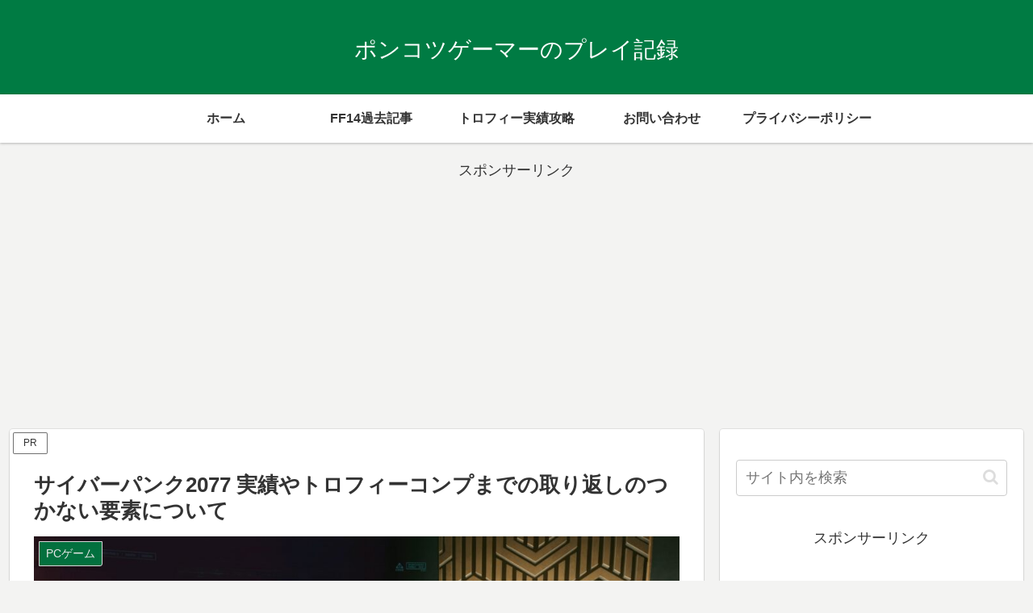

--- FILE ---
content_type: text/html; charset=utf-8
request_url: https://www.google.com/recaptcha/api2/aframe
body_size: -85
content:
<!DOCTYPE HTML><html><head><meta http-equiv="content-type" content="text/html; charset=UTF-8"></head><body><script nonce="JHeV59KFq_4xuxG-kZGd6g">/** Anti-fraud and anti-abuse applications only. See google.com/recaptcha */ try{var clients={'sodar':'https://pagead2.googlesyndication.com/pagead/sodar?'};window.addEventListener("message",function(a){try{if(a.source===window.parent){var b=JSON.parse(a.data);var c=clients[b['id']];if(c){var d=document.createElement('img');d.src=c+b['params']+'&rc='+(localStorage.getItem("rc::a")?sessionStorage.getItem("rc::b"):"");window.document.body.appendChild(d);sessionStorage.setItem("rc::e",parseInt(sessionStorage.getItem("rc::e")||0)+1);localStorage.setItem("rc::h",'1769008149339');}}}catch(b){}});window.parent.postMessage("_grecaptcha_ready", "*");}catch(b){}</script></body></html>